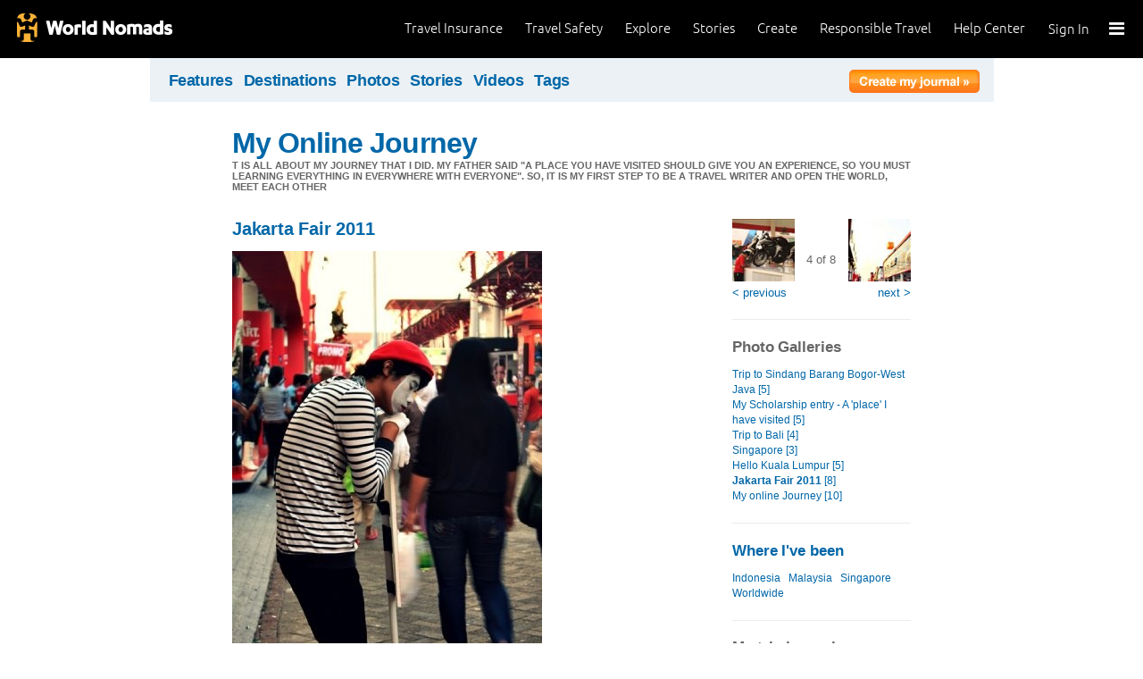

--- FILE ---
content_type: text/html; charset=utf-8
request_url: https://journals.worldnomads.com/ziahmuharam/photo/33922/867512/Indonesia
body_size: 9626
content:

<!DOCTYPE html PUBLIC "-//W3C//DTD XHTML 1.0 Strict//EN" "http://www.w3.org/TR/xhtml1/DTD/xhtml1-strict.dtd">
<html xmlns="http://www.w3.org/1999/xhtml" xml:lang="en" lang="en">
<head profile="http://gmpg.org/xfn/1">
	<title>Jakarta Fair 2011 - Image #4 - Indonesia - WorldNomads.com</title>
	<meta http-equiv="Content-Type" content="text/html; charset=utf-8" />
	
				<meta name="description" content=" Jakarta Fair 2011 - Image #4 - Indonesia - WorldNomads.com - WorldNomads.com - Buy travel insurance online & make your travel insurance claims online. Share your experiences, photos and connect with other travellers. Free travel blogs, travel safety advice and language guides to keep you travelling safely." />
			 
			<meta name="keywords" content="blog, blogs, journal, journals, travel stories, travel photos, adventures, backpacking, travel safety, language guides, travel insurance, cheap travel insurance, annual travel insurance, ski insurance, ski, skiing, scuba diving, scuba insurance, diving insurance, scuba, diving, travel insurance online, discount travel insurance,  international travel insurance, travel to australia, travel agent australia, australia travel insurance, australia travel information, backpacker travel insurance, backpacker insurance, backpacker cheap insurance, backpacker insurance travel, holiday insurance, cheap holiday insurance, holiday travel insurance, cheapest holiday insurance, online holiday insurance, low cost holiday insurance, vacation insurance, cancellation insurance vacation, vacation travel insurance, cheap travel insurance, cheap insurance, cheap holiday insurance, student travel insurance, Online Travel Insurance, travel advisory" />
			<meta name="classification" content="Blogs, Journals, Adventure, Adventures, Travel, Insurance, Business, Travel Insurance, Travel Stories" />
			<meta name="author" content="WorldNomads.com" />   
			<meta name="ROBOTS" content="index,follow" />
			<meta name="revisit-after" content="14 Days" />
			<meta name="doc-class" content="Living Document" />
		
	<meta http-equiv="Content-Language" content="en-us" />
	<meta name="Rating" content="General" />
	<meta name="distribution" content="Global" />
	<meta name="Copyright" content="Copyright (c) 2004-2026 World Nomads" />
	<meta http-equiv="imagetoolbar" content="no" />
	<meta name="MSSmartTagsPreventParsing" content="true" />
	<meta http-equiv="X-UA-Compatible" content="IE=EmulateIE7" />
	<meta property="fb:page_id" content="134141375993" />
	<meta property="og:type" content="article" />
	<meta name="google-site-verification" content="94fChKVbG353PvoX2rTkJ3_7nrMGXzo_30HqL9xV7R4" />
    <meta name="google-site-verification" content="Kqzmudm1LuEQk57sZv4iLzZlDOHFn4UsSqYqgUvXE4k" />
    <link rel="canonical" href="https://journals.worldnomads.com:80/ziahmuharam/photo/33922/867512/Indonesia" />

	<link rel="stylesheet" type="text/css" href="/stylesheets/journals.css" media="all" />
	<link rel="stylesheet" href="/stylesheets/print.css" type="text/css" media="print" charset="utf-8" />
	<script type="text/javascript" src="//ajax.googleapis.com/ajax/libs/jquery/1.11.0/jquery.min.js"></script>
	<script type="text/javascript" src="//ajax.googleapis.com/ajax/libs/jqueryui/1.11.0/jquery-ui.js"></script>
	<script type="text/javascript">
	  if (typeof jQuery == 'undefined') {
		  document.write(unescape("%3Cscript src='/j/jquery-1.11.0.min.js' type='text/javascript'%3E%3C/script%3E"));
	  };
	</script>

	<link id="RSSLink" title="RSS" type="application/rss+xml" rel="alternate" href="/ziahmuharam/rss.aspx"></link>
	
	
	
	<!-- Start Visual Website Optimizer Asynchronous Code -->
	<script type='text/javascript'>
		var _vwo_code = (function () {
		var account_id = 10102,
		settings_tolerance = 2000,
		library_tolerance = 2500,
		use_existing_jquery = true,
		// DO NOT EDIT BELOW THIS LINE
		f = false, d = document; return { use_existing_jquery: function () { return use_existing_jquery; }, library_tolerance: function () { return library_tolerance; }, finish: function () { if (!f) { f = true; var a = d.getElementById('_vis_opt_path_hides'); if (a) a.parentNode.removeChild(a); } }, finished: function () { return f; }, load: function (a) { var b = d.createElement('script'); b.src = a; b.type = 'text/javascript'; b.innerText; b.onerror = function () { _vwo_code.finish(); }; d.getElementsByTagName('head')[0].appendChild(b); }, init: function () { settings_timer = setTimeout('_vwo_code.finish()', settings_tolerance); this.load('//dev.visualwebsiteoptimizer.com/j.php?a=' + account_id + '&u=' + encodeURIComponent(d.URL) + '&r=' + Math.random()); var a = d.createElement('style'), b = 'body{opacity:0 !important;filter:alpha(opacity=0) !important;background:none !important;}', h = d.getElementsByTagName('head')[0]; a.setAttribute('id', '_vis_opt_path_hides'); a.setAttribute('type', 'text/css'); if (a.styleSheet) a.styleSheet.cssText = b; else a.appendChild(d.createTextNode(b)); h.appendChild(a); return settings_timer; } };
		} ()); _vwo_settings_timer = _vwo_code.init();
	</script>
	<!-- End Visual Website Optimizer Asynchronous Code -->
	
	<!-- new kosmos analytics -->
	<script type="text/javascript" src="/j/wng.googleAnalytics.js"></script>
	<script type="text/javascript" src="/j/wng.googleAnalytics.wnSpecificCustomDimensionsOrMetrics.js"></script>
	<script type="text/javascript" charset="utf-8">
		wng.googleAnalytics('UA-177811-32', 'GTM-NB4DJG');
	</script>
	
	<!-- kosmos nav stuff -->
	<script src="/content/wng.responsive.js"></script>
	<script src="/content/fastclick.js"></script>
	<link rel="stylesheet" type="text/css" href="/content/styles/cms_screen.wn.css" media="all" />
</head>


<!--[if lt IE 7 ]> <body class="ie6 section-3" id="wn-journals"> <![endif]-->
<!--[if IE 7 ]>    <body class="ie7 section-3" id="wn-journals"> <![endif]-->
<!--[if IE 8 ]>    <body class="ie8 section-3" id="wn-journals"> <![endif]-->
<!--[if IE 9 ]>    <body class="ie9 section-3" id="wn-journals"> <![endif]-->
<!--[if (gt IE 9)|!(IE)]><!--> <body id="wn-journals" class="section-3"> <!--<![endif]-->


<script type="text/javascript">
function _wattr() {
var wid=_watgq("_wat_id");
var _websiteurl='www.worldnomads.com';
if (!wid||wid=="")return;
var wqh="http://";if (document.location.protocol=="https:") wqh="https://";
var i=new Image(1,1);i.src=wqh+ _websiteurl + "/afq.aspx?watid="+wid;i.onload=function() { return; }}
function _watgq(p) {
var q=document.location.search;
if (!q||q==""||!p||p=="")return "";
var si,ei,v="";
si=q.indexOf(p);
if (si>-1) {si=q.indexOf("=",si)+1;ei=q.indexOf("&",si);if (ei<0){ei=q.length;}v=q.substring(si,ei);}
return v;}_wattr();
</script>



<!-- new kosmos nav start -->
<div style="height:65px; background-color: black; margin-bottom: 0;">
<div class="sticky-header" data-threshold="300"><a class="logo" href="https://www.worldnomads.com/">World Nomads</a></div>
<div class="side-nav closed ">
	
		<div class="signed-out">
		  <div class="side-nav-list">
			<ul>
			  <li class="side-nav-sign-in-form">
				<form action="https://www.worldnomads.com/Home/SignIn" method="post"><div class="input-group full-width no-label">
				<input id="AuthenticationRequestDto_EmailAddress" name="AuthenticationRequestDto.EmailAddress" placeholder="Email address" type="text" value="" /></div>

				<div class="input-group full-width no-label">
					<input id="AuthenticationRequestDto_Password" name="AuthenticationRequestDto.Password" placeholder="Password" type="password" /></div>
				  <div class="actions">
					<div class="input-group">
					  <input type="hidden" id="after-sign-in-return-url" name="returnUrl" />
					  <button class="button-primary">Sign in</button>
					</div>
					<div class="input-group forgotten-password">
					  <a class="load-by-ajax" data-analytics-id="popup-forgot-password" href="https://www.worldnomads.com/Member/ForgotPassword">Forgotten password?</a>
					</div>
					<div class="input-group verify-guest">
					  <div class="verify-guest-query">
						Bought as a guest?
						<a data-analytics-id="verify-guest" href="https://www.worldnomads.com/Member/VerifyGuest">Create an account</a>
					  </div>
					</div>
				  </div>
				  <div class="session-tokens"></div>
				</form>         
			  </li>
		</ul>
	  

<ul>
	  <li>
		  <a href="https://www.worldnomads.com/travel-insurance" class="side-nav-a">
			 <span class="icon">&#xe617;</span><label>Insurance</label>
			<span class="description tablet-up">Simple & flexible travel insurance for your next adventure.</span>
			</a>
	  </li>

	  <li>
		  <a href="https://www.worldnomads.com/travel-safety" class="side-nav-a">
			<span class="icon">&#xe644;</span><label>Safety</label>
			<span class="description"><div class="tablet-up">Insights to help you navigate the risks & find the safer path. </div></span>
		  </a>
	  </li>
    
    <li>
        <a href="https://www.worldnomads.com/explore" class="side-nav-a">
            <span class="icon">&#xe629;</span><label>Explore</label>
            <span class="description"><div class="tablet-up">Explore your world.</div></span>
        </a>
    </li>
    
    <li>
        <a href="https://www.worldnomads.com/stories" class="side-nav-a">
            <span class="icon">&#xe629;</span><label>Share Stories</label>
            <span class="description"><div class="tablet-up">Travel stories to excite, inspire and share.</div></span>
        </a>
    </li>

	  <li>
		 <a href="https://www.worldnomads.com/create" class="side-nav-a">
		 <span class="icon">&#xe629;</span><label>Create</label>
		 <span class="description"><div class="tablet-up">Opportunities to travel & create.</div></span>
		 </a>
	  </li>

	  <li>
		  <a href="https://www.worldnomads.com/make-a-difference" class="side-nav-a">
			<span class="icon">&#xe635;</span><label>Change Lives</label>
			<span class="description"><div class="tablet-up">Discover how travellers have helped change peoples lives.</div></span>
		  </a>
		</li>

		<li>
		  <a href="https://www.worldnomads.com//help" class="side-nav-a">
			<span class="icon">&#xe63e;</span><label>Help</label>
			<span class="description"><div class="tablet-up">Everything you need to know. We're here to help.</div></span>
		  </a>
		</li>
</ul>      
</div>

		<div class="bottom-links"><ul></ul></div>
	</div>  
</div>

<div class="side-nav-arrow"></div>
<div class="side-nav-toggle"><span></span></div>


	<div class="side-nav-sign-in ">
		<a class="login" href="https://www.worldnomads.com/Member/OpenSignIn">Sign In</a>
		<span class="existing-member">Existing Member?</span>
	</div>


<div class="side-nav-close-panel"></div>

<ul class="top-links">
  <li><a href="https://www.worldnomads.com//help">Help Center</a></li>
  <li class="hide-first"><a href="https://www.worldnomads.com/responsible-travel">Responsible Travel</a></li>
  <li class="hide-first"><a href="https://www.worldnomads.com/create">Create</a></li>
  <li class="hide-second"><a href="https://www.worldnomads.com/stories">Stories</a></li>
  <li class="hide-second"><a href="https://www.worldnomads.com/explore">Explore</a></li>
  <li><a href="https://www.worldnomads.com/travel-safety">Travel Safety</a></li>
  <li><a href="https://www.worldnomads.com/travel-insurance">Travel Insurance</a></li>
</ul>
</div>
<!-- new kosmos nav end -->


<!-- start section navigation -->
<div class="section-nav">
	
<ul class="subnav-3 clearfix">
	<li><a href="https://adventures.worldnomads.com/" title="Featured Journals, Stories and Photos">Features</a></li>
	<li><a href="https://adventures.worldnomads.com/destinations/" title="Destinations">Destinations</a></li>
	<li><a href="https://adventures.worldnomads.com/photos/" title="Photos from everyone">Photos</a></li>
	<li><a href="https://adventures.worldnomads.com/journals/" title="Stories and Writers">Stories</a></li>
	<li><a href="https://adventures.worldnomads.com/videos/" title="Videos from everyone">Videos</a></li>		
	<li><a href="https://adventures.worldnomads.com/tags/" title="Tags">Tags</a></li>
	<!-- li><a href="https://adventures.worldnomads.com/map/" title="Where in the World are you?">Map</a></li -->
	
		<li id="journal-link"><a href="https://www.worldnomads.com/member/opensignin?ReturnUrl=https://adventures.worldnomads.com/members/createblog.aspx" title="Create a journal"><img src="/i/button_create_journal.png" border="0" alt="Create your journal" /></a></li>
		
</ul>
	
</div>
<!-- end section navigation -->

<!-- start bodywrap (makes background colour full 760 width) -->
<div id="body-content">
	<div class="wrapper">
		<hr class="hide" />


	<form name="Form1" method="post" action="/ziahmuharam/photo/33922/867512/Indonesia" id="Form1">
<input type="hidden" name="__VIEWSTATE" id="__VIEWSTATE" value="/[base64]" />

<input type="hidden" name="__VIEWSTATEGENERATOR" id="__VIEWSTATEGENERATOR" value="85944D83" />
<input type="hidden" name="__EVENTVALIDATION" id="__EVENTVALIDATION" value="/wEWAgLF8/PKAgLup92tCGSUFN1wb52wzL8w9qgSbBo8QPRB" />
		<!-- begin main (white) wrapper -->
		<div class="main clearfix">	
		

<h1>
    <a href="https://journals.worldnomads.com/ziahmuharam/" title="My Online Journey">My Online Journey</a>
    <span>t is all about my journey that I did.  My Father said &quot;A place You have visited should give you an experience, so You must learning everything in everywhere with everyone&quot;. So, it is my first step to be a travel writer and open the world, meet each other </span>
</h1>


		<!-- facebook share script -->
		<script src="//facebook.com/connect.php/js/FB.Share" type="text/javascript"></script>
		
		<!-- start left hand column -->
			<div class="lcolumn">
				<h3><a href="https://journals.worldnomads.com/ziahmuharam/photos/33922/Indonesia/Jakarta-Fair-2011" Title = "Return to Photo Gallery">Jakarta Fair 2011</a></h3>

				<div class="gallerypix">
					<a href='https://journals.worldnomads.com/ziahmuharam/photo/33922/867513/Indonesia'><img src="https://s3.amazonaws.com/aphs.worldnomads.com/ziahmuharam/33922/IMG_3947.jpg" /></a>
					<p class="subline"><a href="https://journals.worldnomads.com/ziahmuharam/country/100/Indonesia">INDONESIA</a> | Monday, 23 April 2012 | Views [427]</p>
					<p></p>
					<p class="subline"></p>
				</div>


				<div id="footer-share" class="addthis_toolbox addthis_default_style">
				  <h4>Share</h4>
				  <ul>
					<li><a class="addthis_button_email" href="#"><img src="/i/social_addthis_emailme20.gif" alt="Email" width="20" height="20" /> Email</a></li>
					<li><a class="addthis_button_stumbleupon" href="#"><img src="/i/social_addthis_stumble20.gif" alt="Stumbleupon" width="20" height="20" /> Stumbleupon</a></li>
					<li><a href="http://pinterest.com/pin/create/button/?url=https://journals.worldnomads.com/ziahmuharam/photo/33922/867512/Indonesia&media=https://s3.amazonaws.com/aphs.worldnomads.com/ziahmuharam/33922/IMG_3947.jpg" class="pin-it-button" count-layout="horizontal">Pin It</a>
<script type="text/javascript" src="//assets.pinterest.com/js/pinit.js"></script></li>
				  </ul>
				
				<ul class="addthis_toolbox addthis_default_style">
				  <li class="addthis-tweet"><a class="addthis_button_tweet" tw:via="worldnomads"></a></li>
				  <li class="fb_shareButton">
						<b:if cond='data:blog.pageType == &quot;item&quot;'>
						<div style='float:right;margin-left:10px;margin-bottom:10px;'>
							<a name="fb_share" type="button_count" href="https://journals.worldnomads.com/ziahmuharam/photo/33922/867512/Indonesia">Share</a>       
						</div>
						</b:if>
				  </li>
				</ul>  
				
				<div id="footer-share-extras">	
					<ul>
						<li><input type="image" name="AddFavouritePhotobutton" id="AddFavouritePhotobutton" Title="Add to Favourite Photos" src="/i/button_add_favourite_photo.png" border="0" />
							</li>
						<li><a href="https://journals.worldnomads.com/ziahmuharam/photos/33922/Indonesia/Jakarta-Fair-2011" id="galleryLink" title="Return to photo gallery">Return to photo gallery &gt;&gt;</a></li>
					 </ul>
				</div>
				
				<script type="text/javascript" charset="utf-8">
			// We need to append the config attributes with Javascript, because ASP.NET doesn't like the custom attributes
			  var $addthisFbook = $('.addthis_button_facebook_like'),
				  $addthisTweet = $('.addthis_button_tweet'),
				  tweetTitle = $('h3:first').text();

			  $addthisFbook.attr({
				"fb:like:layout" : "standard",
				"fb:like:show_faces" : "false",
				"fb:like:href" : "https://journals.worldnomads.com/ziahmuharam/photo/33922/867512/Indonesia",
				"fb:like:width" : 270,
				"fb:like:height" : 40
			  });
			  $addthisTweet.attr("tw:text", tweetTitle + " -");
			
			  if (!window.addthis_config) var addthis_config = {
				username: "worldnomads",
				data_track_linkback: true,
				data_use_flash: false
			  };
			</script>
		  
			<script type="text/javascript" src="//s7.addthis.com/js/250/addthis_widget.js"></script>
			</div>
				<p/>

				<a name="comments"></a>
				

				



			</div>
		<!-- end left hand column -->
			   
			<!-- start right hand column -->
			<div class="rcolumn">
				<table border=0>
<tr><td>
<a href="https://journals.worldnomads.com/ziahmuharam/photo/33922/867511/Indonesia"><img src='/ziahmuharam/gallery/33922/IMG_3946_small.jpg' height=70 width=70 title=""><br/>&lt; previous</a></td><td align='center' style='vertical-align:middle'>4 of 8</td><td align='right'>
<a href="https://journals.worldnomads.com/ziahmuharam/photo/33922/867513/Indonesia"><img src='/ziahmuharam/gallery/33922/IMG_3954_small.jpg' height=70 width=70 title=""><br/>next &gt;</a></td>
</tr></table>


				
		<h4>Photo Galleries</h4>
		<ul>
	
			<li><a href="https://journals.worldnomads.com/ziahmuharam/photos/35769/Indonesia/Trip-to-Sindang-Barang-Bogor-West-Java" title="Trip to Sindang Barang Bogor-West Java">Trip to Sindang Barang Bogor-West Java [5]</a></li>
	
			<li><a href="https://journals.worldnomads.com/ziahmuharam/photos/35699/Indonesia/My-Scholarship-entry-A-place-I-have-visited" title="My Scholarship entry - A 'place' I have visited">My Scholarship entry - A 'place' I have visited [5]</a></li>
	
			<li><a href="https://journals.worldnomads.com/ziahmuharam/photos/35128/Indonesia/Trip-to-Bali" title="Trip to Bali">Trip to Bali [4]</a></li>
	
			<li><a href="https://journals.worldnomads.com/ziahmuharam/photos/34587/Singapore/Singapore" title="Singapore">Singapore [3]</a></li>
	
			<li><a href="https://journals.worldnomads.com/ziahmuharam/photos/34392/Malaysia/Hello-Kuala-Lumpur" title="Hello Kuala Lumpur">Hello Kuala Lumpur [5]</a></li>
	
			<li><a href="https://journals.worldnomads.com/ziahmuharam/photos/33922/Indonesia/Jakarta-Fair-2011" title="Jakarta Fair 2011"><b>Jakarta Fair 2011</b> [8]</a></li>
	
			<li><a href="https://journals.worldnomads.com/ziahmuharam/photos/33656/Indonesia/My-online-Journey" title="My online Journey">My online Journey [10]</a></li>
	
		</ul>
	
			
			

				
	<h4><a href='/ziahmuharam/about.aspx#travelmap' title='View Travelmap'>Where I've been</a></h4>
		<ul>
	
			<a href="https://journals.worldnomads.com/ziahmuharam/country/100/Indonesia">Indonesia</a>&nbsp;&nbsp;
	
			<a href="https://journals.worldnomads.com/ziahmuharam/country/129/Malaysia">Malaysia</a>&nbsp;&nbsp;
	
			<a href="https://journals.worldnomads.com/ziahmuharam/country/192/Singapore">Singapore</a>&nbsp;&nbsp;
	
			<a href="https://journals.worldnomads.com/ziahmuharam/country/242/Worldwide">Worldwide</a>&nbsp;&nbsp;
	
		</ul>
	

				
				

				

				
		<h4>My trip journals</h4>
		<ul>
	
			<li><a href="https://journals.worldnomads.com/ziahmuharam/trip/27536/WorldNomads-Scholarship">WorldNomads Scholarship</a></li>
	
			<li><a href="https://journals.worldnomads.com/ziahmuharam/trip/27489/Holiday">Holiday (current)</a></li>
	
		</ul>
	

				



				

<p/>
<div class="hr"><hr /></div>
<div id="google_translate_element"></div><script>
function googleTranslateElementInit() {
  new google.translate.TranslateElement({
    pageLanguage: 'en'
  }, 'google_translate_element');
}
</script><script src="http://translate.google.com/translate_a/element.js?cb=googleTranslateElementInit"></script>
			</div><!-- end right hand column -->		
		</div><!-- end main (white) wrapper -->		
	</form>

</div><!-- end bodywrap (makes background colour full width) -->
</div><!-- end wrapper --><hr class="hide" />


<!-- new kosmos footer sept 2014 -->
<footer>
	<div class="footer-background">
		<div class="footer generic">
			<a href="/"><div class="logo"></div></a>

			<div class="map">
			  <ul class="world-nomads">
				<li class="title">World Nomads</li>
			      <li><a href="https://www.worldnomads.com/travel-insurance">Travel Insurance</a></li>
				<li><a href="https://www.worldnomads.com/travel-insurance">Get a Quote</a></li>
				<li><a href="https://www.worldnomads.com/travel-safety">Travel Safety</a></li>
				<li><a href="https://www.worldnomads.com/create">Create</a></li>
				<li><a href="https://www.worldnomads.com/make-a-difference">Changing Lives</a></li>
				<li><a href="https://www.worldnomads.com/stories">Share Stories</a></li>
			  </ul>
  
			  <ul class="about-us">
				<li class="title">About Us</li>
				<li><a href="https://www.worldnomads.com/about">Who we are</a></li>
				<li><a href="https://www.worldnomads.com/in-the-news">In the News</a></li>
				<li><a href="https://partner.worldnomads.com">Partners</a></li>
				<li><a href="https://www.worldnomads.com/sitemap">Site map</a></li>
				<li><a href="https://www.worldnomads.com/terms-of-use">Terms of use</a></li>
				<li><a href="https://www.worldnomads.com/privacy">Privacy</a></li>
			  </ul>
  
			  <ul class="need-help">
				<li class="title">Need Help?</li>
				<li><a href="https://www.worldnomads.com/emergencies">Help &amp; Emergencies</a></li>
				<li><a href="https://www.worldnomads.com/travel-insurance-claims">Make a claim</a></li>
				<li><a href="https://www.worldnomads.com//help">Help Center</a></li>
				<li><a href="https://pp.worldnomads.com/contact-us">Contact us</a></li>
			  </ul>
			</div>

			<div class="membership">Already a member? <a href="https://www.worldnomads.com/Member">Sign In</a></div>

			<ul class="social">
			  <li class="title">Follow us on</li>
			  <li class="twitter"><a href="https://twitter.com/worldnomads" target="_blank"></a></li>
			  <li class="facebook"><a href="https://www.facebook.com/worldnomads" target="_blank"></a></li>
			  <li class="youtube"><a href="http://www.youtube.com/user/WorldNomadsTV" target="_blank"></a></li>
			  <li class="flickr"><a href="https://www.flickr.com/groups/worldnomads/" target="_blank"></a></li>
			  <li class="instagram"><a href="http://instagram.com/worldnomads/" target="_blank"></a></li>
			  <li class="vimeo"><a href="http://vimeo.com/worldnomadstv" target="_blank"></a></li>
			  <li class="pinterest"><a href="http://www.pinterest.com/worldnomads/" target="_blank"></a></li>
			</ul>

		 </div>

	<div class="disclaimer">
	    Travel insurance doesn't cover everything. All of the information we provide is a brief summary. It does not include all terms, conditions, limitations, exclusions and termination provisions of the plans described. Coverage may not be the same or available for residents of all countries, states or provinces. Please carefully read your policy wording for a full description of coverage.
	    <br />
        <br/>
        WorldNomads.com Pty Limited (ABN 62 127 485 198 AR 343027) at Governor Macquarie Tower, Level 18, 1 Farrer Place, Sydney, NSW, 2000, Australia is an Authorised Representative of nib Travel Services (Australia) Pty Ltd (ABN 81 115 932 173 AFSL 308461) (formerly known as Cerberus Special Risks), and is underwritten in Australia by XL Insurance Company SE, Australia branch (ABN 36 083 570 441) and in New Zealand by certain underwriters at Lloyd's. nib Travel Services Europe Limited trading as nib Travel Services and World Nomads (CN 601851), at First Floor, City Quarter, Lapps Quay, Cork, Ireland operates in both Europe and the UK; in Europe it is underwritten by XL Insurance Company SE; in the UK it is underwritten by XL Catlin Insurance Company UK Limited. nib Travel Services Europe Limited trading as nib Travel Services and World Nomads is regulated by the Central Bank of Ireland. nib Travel Services Europe Limited trading as nib Travel Services and World Nomads is deemed authorised and regulated by the Financial Conduct Authority. The nature and extent of consumer protections may differ from those for firms based in the UK. Details of the Temporary Permissions Regime, which allows EEA-based firms to operate in the UK for a limited period while seeking full authorisation, are available on the Financial Conduct Authority’s website. WorldNomads.com Pty Limited markets and promotes travel insurance products of nib Travel Services Limited (License No.1446874) (formerly known as Nomadic Insurance Limited), at PO Box 1051, Grand Cayman KY1-1102, Cayman Islands. World Nomads Inc. (1585422), at 520 3rd Street, Suite 201, Oakland, CA 94607, plans are administered by Trip Mate Inc. (in CA & UT, dba, Trip Mate Insurance Agency) at 9225 Ward Parkway, Suite 200, Kansas City, MO, 64114, USA, with 24-hour and Assistance Services provided by Generali Global Assistance and plans underwritten by Nationwide Mutual Insurance Company and affiliated companies, Columbus, OH. World Nomads (Canada) Ltd (BC: 0700178; Business No: 001 85379 7942 RC0001) is a licensed agent sponsored by AIG Insurance Company of Canada at 120 Bremner Boulevard, Suite 2200, Toronto, Ontario, M5J 0A8, Canada. World Experiences Seguros De Viagem Brasil Ltda (CNPJ: 21.346.969/0001-99) at Rua Padre João Manuel, 755, 16º andar, São Paulo – SP, Brazil is an Authorized Partner (Representante) of Zurich Minas Brasil Seguros S.A. (CNPJ: 17.197.385/0001-21) at Av. Getúlio Vargas, 1420, 5th floor, Funcionários, Belo Horizonte, State of Minas Gerais through the SUSEP Process 15414.901107/2015-77. All World Nomads entities listed above, including nib Travel Services Europe, nib Travel Services Limited and nib Travel Services (Australia) Pty Ltd, are subsidiaries of nib holdings limited (ABN 51 125 633 856).
	    </div>

	<!-- Google Code for Remarketing Tag june 2013-->
	<script type="text/javascript">
		/* <![CDATA[ */
		var google_conversion_id = 1071648801;
		var google_custom_params = window.google_tag_params;
		var google_remarketing_only = true;
		/* ]]> */
	</script>
	<script type="text/javascript" src="//www.googleadservices.com/pagead/conversion.js">
	</script>
	<noscript>
		<img height="1" width="1" style="border-style:none;" alt="" src="//googleads.g.doubleclick.net/pagead/viewthroughconversion/1071648801/?value=0&amp;guid=ON&amp;script=0"/>
	</noscript>

	
	<script type="text/javascript">
		adroll_adv_id = "UJHNPFXX65DHFEY65XZZT2"; adroll_pix_id = "A3OUH6HXJNCS3JSJFTX3LZ"; (function () {
			var oldonload = window.onload; window.onload = function () {
				__adroll_loaded = true;
				var scr = document.createElement("script");
				var host = (("https:" == document.location.protocol) ? "https://s.adroll.com" : "http://a.adroll.com");
				scr.setAttribute('async', 'true');
				scr.type = "text/javascript";
				scr.src = host + "/j/roundtrip.js";
				((document.getElementsByTagName('head') || [null])[0] ||
		document.getElementsByTagName('script')[0].parentNode).appendChild(scr);
				if (oldonload) { oldonload() }
			};
		} ());
	</script>
	
	<!-- Google Code for Remarketing Tag june 2013-->
	<script type="text/javascript">
	/* <![CDATA[ */
	var google_conversion_id = 1071648801;
	var google_custom_params = window.google_tag_params;
	var google_remarketing_only = true;
	/* ]]> */
	</script>
	<script type="text/javascript" src="//www.googleadservices.com/pagead/conversion.js"></script>
	<noscript>
	<img height="1" width="1" style="border-style:none;" alt="" src="//googleads.g.doubleclick.net/pagead/viewthroughconversion/1071648801/?value=0&amp;guid=ON&amp;script=0"/>
	</noscript>

<!-- google plus -->
<script type="text/javascript" src="https://apis.google.com/js/plusone.js"></script>

</div>
</footer>
<!-- end kosmos footer -->




	
</div>

<script>(function(){function c(){var b=a.contentDocument||a.contentWindow.document;if(b){var d=b.createElement('script');d.innerHTML="window.__CF$cv$params={r:'9bf9e12c4f17a3ae',t:'MTc2ODY5NTEzNS4wMDAwMDA='};var a=document.createElement('script');a.nonce='';a.src='/cdn-cgi/challenge-platform/scripts/jsd/main.js';document.getElementsByTagName('head')[0].appendChild(a);";b.getElementsByTagName('head')[0].appendChild(d)}}if(document.body){var a=document.createElement('iframe');a.height=1;a.width=1;a.style.position='absolute';a.style.top=0;a.style.left=0;a.style.border='none';a.style.visibility='hidden';document.body.appendChild(a);if('loading'!==document.readyState)c();else if(window.addEventListener)document.addEventListener('DOMContentLoaded',c);else{var e=document.onreadystatechange||function(){};document.onreadystatechange=function(b){e(b);'loading'!==document.readyState&&(document.onreadystatechange=e,c())}}}})();</script></body>
</html>



--- FILE ---
content_type: text/css
request_url: https://tags.srv.stackadapt.com/sa.css
body_size: -11
content:
:root {
    --sa-uid: '0-b8f7e372-f110-56ed-4d9c-2e5df331b3b3';
}